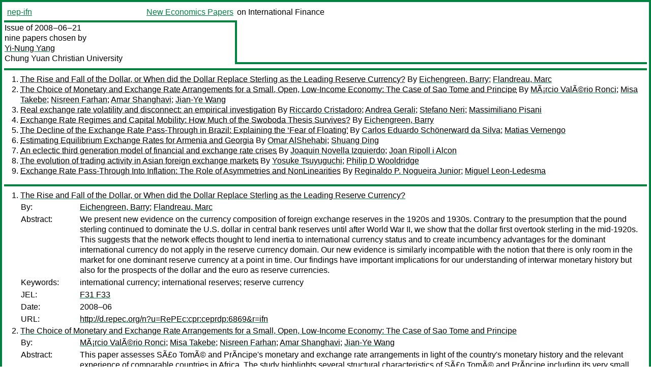

--- FILE ---
content_type: text/html
request_url: https://nep.repec.org/nep-ifn/2008-06-21
body_size: 6462
content:
<!DOCTYPE html PUBLIC "-//W3C//DTD XHTML 1.0 Strict//EN" "http://www.w3.org/TR/xhtml1/DTD/xhtml1-strict.dtd">
<html xmlns="http://www.w3.org/1999/xhtml" lang="en-us" xml:lang="en-us">
<head>
<title>nep-ifn 2008-06-21 papers</title>
<meta http-equiv="Content-type" content="text/html; charset=utf-8" />
<meta name="viewport" content="width=device-width, initial-scale=1.0, maximum-scale=1" />
<meta name="format-detection" content="telephone=no" />
<link rel="stylesheet" title="default" type="text/css" href="/css" />
</head>
<body>
<table id="riban_left_table">
<tr>
<td class="riban">
<table id="riban_left_table">
<tr>
<td align="left" width="50%" valign="middle">
<a class="intlink" id="report_link_in_riban_table" href="http://nep.repec.org/nep-ifn.html">nep-ifn</a></td>
<td align="right" valign="middle" width="50%" id="issue_service_name_td">
<a class="intlink" id="service_link_in_riban_table" href="http://nep.repec.org/">New Economics Papers</a>
</td>
</tr>
</table>
</td>
<td class="riban" width="64%"> on International Finance</td></tr></table>

<table width="100%" id="snake_table">
<tr>
<td id="edition_column" width="36%">
<div>Issue of 2008‒06‒21<br />
nine papers chosen by<br />
<a class="trout" href="http://econpapers.repec.org/RAS/pya20.htm">Yi-Nung Yang</a><br />
<a class="extlink" href="">Chung Yuan Christian University</a><br />
</div>
</td>
<td id="repad_cell" width="64%"></td></tr></table>
<hr />

<ol class="liblo_ol">
<li class="liblo_li">
<a target="_blank" class="indoc" href="#p1">The Rise and Fall of the Dollar, or When did the Dollar Replace Sterling as the Leading Reserve Currency?</a> By 
<a target="_blank" class="trout" href="http://econpapers.repec.org/scripts/search.pf?aus=Eichengreen, Barry">Eichengreen, Barry</a>; 
<a target="_blank" class="trout" href="http://econpapers.repec.org/scripts/search.pf?aus=Flandreau, Marc">Flandreau, Marc</a></li>
<li class="liblo_li">
<a target="_blank" class="indoc" href="#p2">The Choice of Monetary and Exchange Rate Arrangements for a Small, Open, Low-Income Economy: The Case of Sao Tome and Principe</a> By 
<a target="_blank" class="trout" href="http://econpapers.repec.org/scripts/search.pf?aus=MÃ¡rcio ValÃ©rio Ronci">MÃ¡rcio ValÃ©rio Ronci</a>; 
<a target="_blank" class="trout" href="http://econpapers.repec.org/scripts/search.pf?aus=Misa Takebe">Misa Takebe</a>; 
<a target="_blank" class="trout" href="http://econpapers.repec.org/scripts/search.pf?aus=Nisreen Farhan">Nisreen Farhan</a>; 
<a target="_blank" class="trout" href="http://econpapers.repec.org/scripts/search.pf?aus=Amar Shanghavi">Amar Shanghavi</a>; 
<a target="_blank" class="trout" href="http://econpapers.repec.org/scripts/search.pf?aus=Jian-Ye Wang">Jian-Ye Wang</a></li>
<li class="liblo_li">
<a target="_blank" class="indoc" href="#p3">Real exchange rate volatility and disconnect: an empirical investigation</a> By 
<a target="_blank" class="trout" href="http://econpapers.repec.org/scripts/search.pf?aus=Riccardo Cristadoro">Riccardo Cristadoro</a>; 
<a target="_blank" class="trout" href="http://econpapers.repec.org/scripts/search.pf?aus=Andrea Gerali">Andrea Gerali</a>; 
<a target="_blank" class="trout" href="http://econpapers.repec.org/scripts/search.pf?aus=Stefano Neri">Stefano Neri</a>; 
<a target="_blank" class="trout" href="http://econpapers.repec.org/scripts/search.pf?aus=Massimiliano Pisani">Massimiliano Pisani</a></li>
<li class="liblo_li">
<a target="_blank" class="indoc" href="#p4">Exchange Rate Regimes and Capital Mobility: How Much of the Swoboda Thesis Survives?</a> By 
<a target="_blank" class="trout" href="http://econpapers.repec.org/scripts/search.pf?aus=Eichengreen, Barry">Eichengreen, Barry</a></li>
<li class="liblo_li">
<a target="_blank" class="indoc" href="#p5">The Decline of the Exchange Rate Pass-Through in Brazil: Explaining the ‘Fear of Floating’</a> By 
<a target="_blank" class="trout" href="http://econpapers.repec.org/scripts/search.pf?aus=Carlos Eduardo Schönerward da Silva">Carlos Eduardo Schönerward da Silva</a>; 
<a target="_blank" class="trout" href="http://econpapers.repec.org/scripts/search.pf?aus=Matias Vernengo">Matias Vernengo</a></li>
<li class="liblo_li">
<a target="_blank" class="indoc" href="#p6">Estimating Equilibrium Exchange Rates for Armenia and Georgia</a> By 
<a target="_blank" class="trout" href="http://econpapers.repec.org/scripts/search.pf?aus=Omar AlShehabi">Omar AlShehabi</a>; 
<a target="_blank" class="trout" href="http://econpapers.repec.org/scripts/search.pf?aus=Shuang Ding">Shuang Ding</a></li>
<li class="liblo_li">
<a target="_blank" class="indoc" href="#p7">An eclectic third generation model of financial and exchange rate crises</a> By 
<a target="_blank" class="trout" href="http://econpapers.repec.org/scripts/search.pf?aus=Joaquin Novella Izquierdo">Joaquin Novella Izquierdo</a>; 
<a target="_blank" class="trout" href="http://econpapers.repec.org/scripts/search.pf?aus=Joan Ripoll i Alcon">Joan Ripoll i Alcon</a></li>
<li class="liblo_li">
<a target="_blank" class="indoc" href="#p8">The evolution of trading activity in Asian foreign exchange markets</a> By 
<a target="_blank" class="trout" href="http://econpapers.repec.org/scripts/search.pf?aus=Yosuke Tsuyuguchi">Yosuke Tsuyuguchi</a>; 
<a target="_blank" class="trout" href="http://econpapers.repec.org/scripts/search.pf?aus=Philip D Wooldridge">Philip D Wooldridge</a></li>
<li class="liblo_li">
<a target="_blank" class="indoc" href="#p9">Exchange Rate Pass-Through Into Inflation: The Role of Asymmetries and NonLinearities</a> By 
<a target="_blank" class="trout" href="http://econpapers.repec.org/scripts/search.pf?aus=Reginaldo P. Nogueira Junior">Reginaldo P. Nogueira Junior</a>; 
<a target="_blank" class="trout" href="http://econpapers.repec.org/scripts/search.pf?aus=Miguel Leon-Ledesma">Miguel Leon-Ledesma</a></li></ol>
<hr />
<ol class="coblo_ol">

<li class="coblo_li">
<div id="p1">
<a target="_blank" class="trout" href="http://econpapers.repec.org/RePEc:cpr:ceprdp:6869">The Rise and Fall of the Dollar, or When did the Dollar Replace Sterling as the Leading Reserve Currency?</a></div>
<table class="basit">
<tr>
<td style="width: 7em" class="fina">By:</td>
<td class="fiva">
<a target="_blank" class="trout" href="http://econpapers.repec.org/scripts/search.pf?aus=Eichengreen, Barry">Eichengreen, Barry</a>; 
<a target="_blank" class="trout" href="http://econpapers.repec.org/scripts/search.pf?aus=Flandreau, Marc">Flandreau, Marc</a></td></tr>
<tr>
<td style="width: 7em" class="fina">Abstract:</td>
<td class="fiva">We present new evidence on the currency composition of foreign exchange 
reserves in the 1920s and 1930s. Contrary to the presumption that the pound 
sterling continued to dominate the U.S. dollar in central bank reserves until 
after World War II, we show that the dollar first overtook sterling in the 
mid-1920s. This suggests that the network effects thought to lend inertia to 
international currency status and to create incumbency advantages for the 
dominant international currency do not apply in the reserve currency domain. 
Our new evidence is similarly incompatible with the notion that there is only 
room in the market for one dominant reserve currency at a point in time. Our 
findings have important implications for our understanding of interwar 
monetary history but also for the prospects of the dollar and the euro as 
reserve currencies.</td></tr>
<tr>
<td style="width: 7em" class="fina">Keywords:</td>
<td class="fiva">international currency; international reserves; reserve currency</td></tr>
<tr>
<td style="width: 7em" class="fina">JEL:</td>
<td class="fiva">
<a target="_blank" class="trout" href="http://econpapers.repec.org/scripts/search.pf?jel=F31 F33">F31 F33</a></td></tr>
<tr>
<td style="width: 7em" class="fina">Date:</td>
<td class="fiva">2008–06</td></tr>
<tr>
<td style="width: 7em" class="fina">URL:</td>
<td class="fiva"><a target="_blank" class="trout" href="http://d.repec.org/n?u=RePEc:cpr:ceprdp:6869&amp;r=ifn">http://d.repec.org/n?u=RePEc:cpr:ceprdp:6869&amp;r=ifn</a></td></tr></table></li>

<li class="coblo_li">
<div id="p2">
<a target="_blank" class="trout" href="http://econpapers.repec.org/RePEc:imf:imfwpa:08/118">The Choice of Monetary and Exchange Rate Arrangements for a Small, Open, Low-Income Economy: The Case of Sao Tome and Principe</a></div>
<table class="basit">
<tr>
<td style="width: 7em" class="fina">By:</td>
<td class="fiva">
<a target="_blank" class="trout" href="http://econpapers.repec.org/scripts/search.pf?aus=MÃ¡rcio ValÃ©rio Ronci">MÃ¡rcio ValÃ©rio Ronci</a>; 
<a target="_blank" class="trout" href="http://econpapers.repec.org/scripts/search.pf?aus=Misa Takebe">Misa Takebe</a>; 
<a target="_blank" class="trout" href="http://econpapers.repec.org/scripts/search.pf?aus=Nisreen Farhan">Nisreen Farhan</a>; 
<a target="_blank" class="trout" href="http://econpapers.repec.org/scripts/search.pf?aus=Amar Shanghavi">Amar Shanghavi</a>; 
<a target="_blank" class="trout" href="http://econpapers.repec.org/scripts/search.pf?aus=Jian-Ye Wang">Jian-Ye Wang</a></td></tr>
<tr>
<td style="width: 7em" class="fina">Abstract:</td>
<td class="fiva">This paper assesses SÃ£o TomÃ© and PrÃ­ncipe's monetary and exchange rate 
arrangements in light of the country's monetary history and the relevant 
experience of comparable countries in Africa. The study highlights several 
structural characteristics of SÃ£o TomÃ© and PrÃ­ncipe including its very 
small size, high degree of openness, extensive use of foreign currencies, and 
inflexible product and factor markets in the consideration of an appropriate 
monetary and exchange regime. Firmly anchored currency arrangements, defined 
in this paper to include memberships in monetary unions or hard pegs, are 
found to be preferable to the status quo of a managed float. The paper applies 
statistical methods and takes into account other factors to identify the 
appropriate anchor currency. It stresses that fiscal discipline and prudent 
debt management are the main prerequisites for a firmly anchored currency 
arrangement.</td></tr>
<tr>
<td style="width: 7em" class="fina">Keywords:</td>
<td class="fiva">Working Paper , Exchange rate regimes , SÃ£o TomÃ© and PrÃ­ncipe , Currencies , Monetary systems , Debt management , Fiscal management , Small states ,</td></tr>
<tr>
<td style="width: 7em" class="fina">Date:</td>
<td class="fiva">2008–05–05</td></tr>
<tr>
<td style="width: 7em" class="fina">URL:</td>
<td class="fiva"><a target="_blank" class="trout" href="http://d.repec.org/n?u=RePEc:imf:imfwpa:08/118&amp;r=ifn">http://d.repec.org/n?u=RePEc:imf:imfwpa:08/118&amp;r=ifn</a></td></tr></table></li>

<li class="coblo_li">
<div id="p3">
<a target="_blank" class="trout" href="http://econpapers.repec.org/RePEc:bdi:wptemi:td_660_08">Real exchange rate volatility and disconnect: an empirical investigation</a></div>
<table class="basit">
<tr>
<td style="width: 7em" class="fina">By:</td>
<td class="fiva">
<a target="_blank" class="trout" href="http://econpapers.repec.org/scripts/search.pf?aus=Riccardo Cristadoro">Riccardo Cristadoro</a> (Bank of Italy, Economic Outlook and Monetary Policy Research Department); 
<a target="_blank" class="trout" href="http://econpapers.repec.org/scripts/search.pf?aus=Andrea Gerali">Andrea Gerali</a> (Bank of Italy, Economic Outlook and Monetary Policy Research Department); 
<a target="_blank" class="trout" href="http://econpapers.repec.org/scripts/search.pf?aus=Stefano Neri">Stefano Neri</a> (Bank of Italy, Economic Outlook and Monetary Policy Research Department); 
<a target="_blank" class="trout" href="http://econpapers.repec.org/scripts/search.pf?aus=Massimiliano Pisani">Massimiliano Pisani</a> (Bank of Italy, Economic Outlook and Monetary Policy Research Department)</td></tr>
<tr>
<td style="width: 7em" class="fina">Abstract:</td>
<td class="fiva">A two-country model that incorporates many features proposed in the New Open 
Economy Macroeconomics literature is developed in order to replicate the 
volatility of the real exchange rate and its disconnect with macroeconomic 
variables. The model is estimated using data for the euro area and the U.S. 
and Bayesian methods. The analysis delivers the following results: (a) 
international price discrimination, home bias and shocks to the uncovered 
interest rate parity (UIRP) condition are key features to replicate the 
variance of the real exchange rate; (b) home bias, shocks to the UIRP 
condition and to production technologies help replicating the disconnect;(c) 
distribution services intensive in local nontradeables are an important source 
of international price discrimination.</td></tr>
<tr>
<td style="width: 7em" class="fina">Keywords:</td>
<td class="fiva">International business cycle, Exchange rate volatility, Exchange rate pass-through, International transmission.</td></tr>
<tr>
<td style="width: 7em" class="fina">JEL:</td>
<td class="fiva">
<a target="_blank" class="trout" href="http://econpapers.repec.org/scripts/search.pf?jel=F32 F33 F41 C11">F32 F33 F41 C11</a></td></tr>
<tr>
<td style="width: 7em" class="fina">Date:</td>
<td class="fiva">2008–04</td></tr>
<tr>
<td style="width: 7em" class="fina">URL:</td>
<td class="fiva"><a target="_blank" class="trout" href="http://d.repec.org/n?u=RePEc:bdi:wptemi:td_660_08&amp;r=ifn">http://d.repec.org/n?u=RePEc:bdi:wptemi:td_660_08&amp;r=ifn</a></td></tr></table></li>

<li class="coblo_li">
<div id="p4">
<a target="_blank" class="trout" href="http://econpapers.repec.org/RePEc:cpr:ceprdp:6868">Exchange Rate Regimes and Capital Mobility: How Much of the Swoboda Thesis Survives?</a></div>
<table class="basit">
<tr>
<td style="width: 7em" class="fina">By:</td>
<td class="fiva">
<a target="_blank" class="trout" href="http://econpapers.repec.org/scripts/search.pf?aus=Eichengreen, Barry">Eichengreen, Barry</a></td></tr>
<tr>
<td style="width: 7em" class="fina">Abstract:</td>
<td class="fiva">Alexander Swoboda is one of the originators of the bipolar view that capital 
mobility creates pressure for countries to abandon intermediate exchange rate 
arrangements in favor of greater flexibility and harder pegs. This paper takes 
another look at the evidence for this hypothesis using two popular de facto 
classifications of exchange rate regimes. That evidence supports the bipolar 
view for the advanced countries, the sample for which it was originally 
developed, but not obviously for emerging markets and other developing 
countries. One interpretation of the contrast is that there is a tendency to 
move away from intermediate regimes in the course of economic and financial 
development, implying that emerging markets and other developing countries 
will eventually abandon intermediate regimes as well. Another interpretation 
is that the advanced countries have been faster to abandon soft pegs because 
they have been faster to develop attractive alternatives, notably Europe’s 
monetary union. In this view, other countries are unlikely to abandon soft 
pegs because of the absence of the distinctive political conditions that have 
made the European alternative feasible. A final interpretation is that the 
advanced countries have been able to abandon soft peg because of their success 
in substituting inflation targeting for exchange rate targeting as the anchor 
for monetary policy. The paper presents some evidence for this view, which 
suggests the feasibility of further movement by emerging markets and 
developing countries in the direct of greater exchange rate flexibility.</td></tr>
<tr>
<td style="width: 7em" class="fina">Keywords:</td>
<td class="fiva">exchange rate regimes; exchange rates</td></tr>
<tr>
<td style="width: 7em" class="fina">JEL:</td>
<td class="fiva">
<a target="_blank" class="trout" href="http://econpapers.repec.org/scripts/search.pf?jel=F30 F31">F30 F31</a></td></tr>
<tr>
<td style="width: 7em" class="fina">Date:</td>
<td class="fiva">2008–06</td></tr>
<tr>
<td style="width: 7em" class="fina">URL:</td>
<td class="fiva"><a target="_blank" class="trout" href="http://d.repec.org/n?u=RePEc:cpr:ceprdp:6868&amp;r=ifn">http://d.repec.org/n?u=RePEc:cpr:ceprdp:6868&amp;r=ifn</a></td></tr></table></li>

<li class="coblo_li">
<div id="p5">
<a target="_blank" class="trout" href="http://econpapers.repec.org/RePEc:uta:papers:2008_11">The Decline of the Exchange Rate Pass-Through in Brazil: Explaining the ‘Fear of Floating’</a></div>
<table class="basit">
<tr>
<td style="width: 7em" class="fina">By:</td>
<td class="fiva">
<a target="_blank" class="trout" href="http://econpapers.repec.org/scripts/search.pf?aus=Carlos Eduardo Schönerward da Silva">Carlos Eduardo Schönerward da Silva</a>; 
<a target="_blank" class="trout" href="http://econpapers.repec.org/scripts/search.pf?aus=Matias Vernengo">Matias Vernengo</a></td></tr>
<tr>
<td style="width: 7em" class="fina">Abstract:</td>
<td class="fiva">This paper argues that the pass-through in Brazil has fallen compared with 
estimates in other studies on earlier time periods, and remains low. Whereas 
pass-through effects where high and close to 1 in the high-inflation period, 
they seem to have fallen to around 0.2 after the Real Plan stabilization, a 
number that is similar to the Import Substitution Industrialization (ISI) 
period of the 1950s and 1960s. Conventional results suggests that low and 
stable inflation environments lead to low levels of exchange rate pass-through 
and thus contribute to weakening the ‘fear of floating’ phenomenon experienced 
by some developing countries. In spite of lower pass-through effects the 
Brazilian Central Bank has maintained high interest rates in order to control 
the exchange rate. This paper suggests that ‘fear of inflation’ provides 
justification for the central bank’s persistent ‘fear of floating.’</td></tr>
<tr>
<td style="width: 7em" class="fina">Keywords:</td>
<td class="fiva">Pass-Through, Inflation, Brazil</td></tr>
<tr>
<td style="width: 7em" class="fina">JEL:</td>
<td class="fiva">
<a target="_blank" class="trout" href="http://econpapers.repec.org/scripts/search.pf?jel=E58 F41 O54">E58 F41 O54</a></td></tr>
<tr>
<td style="width: 7em" class="fina">Date:</td>
<td class="fiva">2008–11</td></tr>
<tr>
<td style="width: 7em" class="fina">URL:</td>
<td class="fiva"><a target="_blank" class="trout" href="http://d.repec.org/n?u=RePEc:uta:papers:2008_11&amp;r=ifn">http://d.repec.org/n?u=RePEc:uta:papers:2008_11&amp;r=ifn</a></td></tr></table></li>

<li class="coblo_li">
<div id="p6">
<a target="_blank" class="trout" href="http://econpapers.repec.org/RePEc:imf:imfwpa:08/110">Estimating Equilibrium Exchange Rates for Armenia and Georgia</a></div>
<table class="basit">
<tr>
<td style="width: 7em" class="fina">By:</td>
<td class="fiva">
<a target="_blank" class="trout" href="http://econpapers.repec.org/scripts/search.pf?aus=Omar AlShehabi">Omar AlShehabi</a>; 
<a target="_blank" class="trout" href="http://econpapers.repec.org/scripts/search.pf?aus=Shuang Ding">Shuang Ding</a></td></tr>
<tr>
<td style="width: 7em" class="fina">Abstract:</td>
<td class="fiva">The significant real exchange rate appreciation in Armenia and Georgia since 
2003, coupled with persistent current account deficits, raises the question of 
whether real exchange rates have become overvalued. This paper seeks to 
identify possible exchange rate misalignment by applying the behavioral 
equilibrium exchange rate approach, complemented by an analysis of the 
traditional competitiveness indicators. The results indicate an undervaluation 
of the Armenian dram and no significant misalignment of the Georgian lari in 
2006.</td></tr>
<tr>
<td style="width: 7em" class="fina">Keywords:</td>
<td class="fiva">Working Paper , Armenia , Georgia , Exchange rate appreciation , Current account deficits ,</td></tr>
<tr>
<td style="width: 7em" class="fina">Date:</td>
<td class="fiva">2008–05–01</td></tr>
<tr>
<td style="width: 7em" class="fina">URL:</td>
<td class="fiva"><a target="_blank" class="trout" href="http://d.repec.org/n?u=RePEc:imf:imfwpa:08/110&amp;r=ifn">http://d.repec.org/n?u=RePEc:imf:imfwpa:08/110&amp;r=ifn</a></td></tr></table></li>

<li class="coblo_li">
<div id="p7">
<a target="_blank" class="trout" href="http://econpapers.repec.org/RePEc:bar:bedcje:2008196">An eclectic third generation model of financial and exchange rate crises</a></div>
<table class="basit">
<tr>
<td style="width: 7em" class="fina">By:</td>
<td class="fiva">
<a target="_blank" class="trout" href="http://econpapers.repec.org/scripts/search.pf?aus=Joaquin Novella Izquierdo">Joaquin Novella Izquierdo</a>; 
<a target="_blank" class="trout" href="http://econpapers.repec.org/scripts/search.pf?aus=Joan Ripoll i Alcon">Joan Ripoll i Alcon</a> (Universitat de Barcelona)</td></tr>
<tr>
<td style="width: 7em" class="fina">Abstract:</td>
<td class="fiva">This paper presents an eclectic model that systematizes the dynamics of 
self-fulfilling crises, using the main aspects of the three typologies of 
third generation models, to describe the stylized facts that hasten the 
withdrawal of a pegged exchange rate system. The most striking contributions 
are the implications for economic policy as well the vanishing role of 
exchange rate as an instrument of macroeconomic adjustment, when balance-sheet 
effects are a real possibility.</td></tr>
<tr>
<td style="width: 7em" class="fina">Keywords:</td>
<td class="fiva">speculative attack, financial liberalization, financial panic, financial and exchange rate crisis</td></tr>
<tr>
<td style="width: 7em" class="fina">JEL:</td>
<td class="fiva">
<a target="_blank" class="trout" href="http://econpapers.repec.org/scripts/search.pf?jel=F41 F43 E44 F31 F32 F34 F36 E52">F41 F43 E44 F31 F32 F34 F36 E52</a></td></tr>
<tr>
<td style="width: 7em" class="fina">Date:</td>
<td class="fiva">2008</td></tr>
<tr>
<td style="width: 7em" class="fina">URL:</td>
<td class="fiva"><a target="_blank" class="trout" href="http://d.repec.org/n?u=RePEc:bar:bedcje:2008196&amp;r=ifn">http://d.repec.org/n?u=RePEc:bar:bedcje:2008196&amp;r=ifn</a></td></tr></table></li>

<li class="coblo_li">
<div id="p8">
<a target="_blank" class="trout" href="http://econpapers.repec.org/RePEc:bis:biswps:252">The evolution of trading activity in Asian foreign exchange markets</a></div>
<table class="basit">
<tr>
<td style="width: 7em" class="fina">By:</td>
<td class="fiva">
<a target="_blank" class="trout" href="http://econpapers.repec.org/scripts/search.pf?aus=Yosuke Tsuyuguchi">Yosuke Tsuyuguchi</a>; 
<a target="_blank" class="trout" href="http://econpapers.repec.org/scripts/search.pf?aus=Philip D Wooldridge">Philip D Wooldridge</a></td></tr>
<tr>
<td style="width: 7em" class="fina">Abstract:</td>
<td class="fiva">The development of Asian foreign exchange markets has progressed appreciably 
in recent years. Data from the BIS Triennial Central Bank Survey indicate that 
the turnover of Asian currencies rose sharply between 2004 and 2007, financial 
institutions became more important customers, and the participation of 
non-residents increased. Notwithstanding this progress, the liquidity of Asian 
foreign exchange markets continues to be undermined by foreign exchange 
controls. For Asian currencies other than HKD and SGD, non-residents account 
for a relatively small share of activity and FX swap markets are still in 
their infancy. Offshore non-deliverable markets have developed in response to 
controls, causing trading activity to fragment. Furthermore, Herstatt risk 
remains high in Asian foreign exchange markets. Almost all transactions 
between Asian currencies are executed via the US dollar so, for those trades 
not cleared through CLS Bank, each leg is settled at significantly different 
times.</td></tr>
<tr>
<td style="width: 7em" class="fina">Keywords:</td>
<td class="fiva">foreign exchange, trading volume, currency controls</td></tr>
<tr>
<td style="width: 7em" class="fina">Date:</td>
<td class="fiva">2008–05</td></tr>
<tr>
<td style="width: 7em" class="fina">URL:</td>
<td class="fiva"><a target="_blank" class="trout" href="http://d.repec.org/n?u=RePEc:bis:biswps:252&amp;r=ifn">http://d.repec.org/n?u=RePEc:bis:biswps:252&amp;r=ifn</a></td></tr></table></li>

<li class="coblo_li">
<div id="p9">
<a target="_blank" class="trout" href="http://econpapers.repec.org/RePEc:ukc:ukcedp:0801">Exchange Rate Pass-Through Into Inflation: The Role of Asymmetries and NonLinearities</a></div>
<table class="basit">
<tr>
<td style="width: 7em" class="fina">By:</td>
<td class="fiva">
<a target="_blank" class="trout" href="http://econpapers.repec.org/scripts/search.pf?aus=Reginaldo P. Nogueira Junior">Reginaldo P. Nogueira Junior</a>; 
<a target="_blank" class="trout" href="http://econpapers.repec.org/scripts/search.pf?aus=Miguel Leon-Ledesma">Miguel Leon-Ledesma</a></td></tr>
<tr>
<td style="width: 7em" class="fina">Abstract:</td>
<td class="fiva">This paper investigates the empirical evidence on exchange rate pass through 
(ERPT) into CPI inflation for a set of emerging and developed countries. We 
argue that, theoretically, ERPT may be nonlinear in contrast to standard 
linear estimates in the literature. We use smooth transition models to 
investigate several possible sources of these nonlinearities. The results 
suggest that, although the sources of nonlinearities vary considerably across 
countries, they appear to be important. We find that for four countries ERPT 
responds nonlinearly to inflation and for three of them it responds 
nonlinearly to the output gap. We also find an asymmetric response of ERPT 
with respect to the magnitude of exchange rate changes for only two out of six 
countries. Finally, for some emerging markets, ERPT seems to be affected 
nonlinearly by measures of macroeconomic instability.</td></tr>
<tr>
<td style="width: 7em" class="fina">Keywords:</td>
<td class="fiva">Exchange rate pass-through; smooth transition regression models</td></tr>
<tr>
<td style="width: 7em" class="fina">JEL:</td>
<td class="fiva">
<a target="_blank" class="trout" href="http://econpapers.repec.org/scripts/search.pf?jel=E31 E52 F41">E31 E52 F41</a></td></tr>
<tr>
<td style="width: 7em" class="fina">Date:</td>
<td class="fiva">2008–01</td></tr>
<tr>
<td style="width: 7em" class="fina">URL:</td>
<td class="fiva"><a target="_blank" class="trout" href="http://d.repec.org/n?u=RePEc:ukc:ukcedp:0801&amp;r=ifn">http://d.repec.org/n?u=RePEc:ukc:ukcedp:0801&amp;r=ifn</a></td></tr></table></li></ol>
<hr />

<div class="aboutreport issuefooter">This nep-ifn issue is ©2008 by <a href="http://econpapers.repec.org/RAS/pya20.htm"></a>Yi-Nung Yang. It is provided as is without any express or implied warranty. It may be freely redistributed in whole or in part for any purpose. If distributed in part, please include this notice.</div>
<div class="aboutnep issuefooter">General information on the NEP project can be found at <a class="intlink" href="http://nep.repec.org/">http://nep.repec.org</a>. For comments please write to the director of NEP, <a class="extlink" href="http://novarese.org/">Marco Novarese</a> at &lt;director@nep.repec.org&gt;. Put “NEP” in the subject, otherwise your mail may be rejected.</div> 
<div class="issuefooter">NEP’s infrastructure is sponsored by

<td align="left" class="head_sponsor_text">
the <a class="intlink" href="">School of Economics and Finance</a>
of <a class="intlink" href="">Massey University</a> 
in New Zealand.</td>
</div>

<hr />
</body>
<div class="footer">
This page is being maintained by
<a class="int footer_link" href="http://openlib.org/home/krichel/">Thomas Krichel</a>.
It was last updated on 
2023‒07‒08 at 14:24.
</div>
</html>
